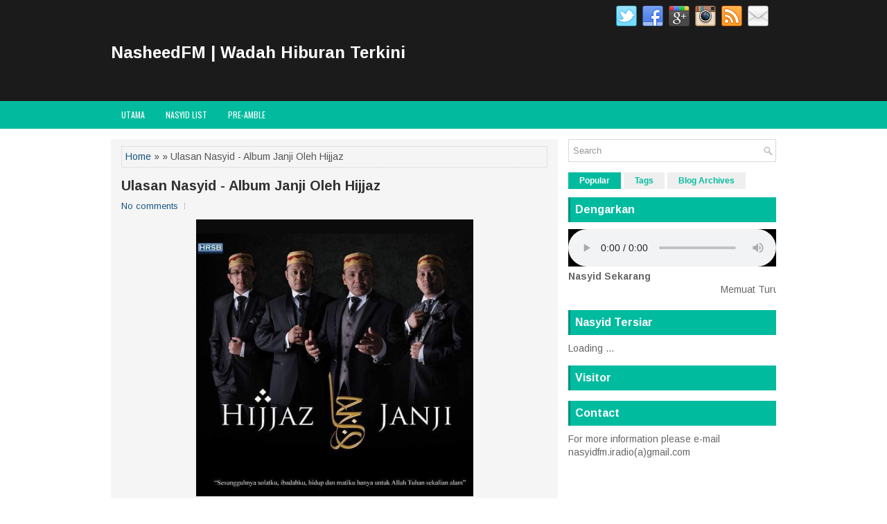

--- FILE ---
content_type: text/javascript; charset=UTF-8
request_url: https://www.nasyidfm.com/feeds/posts/summary?alt=json-in-script&orderby=updated&max-results=0&callback=randomRelatedIndex
body_size: 671
content:
// API callback
randomRelatedIndex({"version":"1.0","encoding":"UTF-8","feed":{"xmlns":"http://www.w3.org/2005/Atom","xmlns$openSearch":"http://a9.com/-/spec/opensearchrss/1.0/","xmlns$blogger":"http://schemas.google.com/blogger/2008","xmlns$georss":"http://www.georss.org/georss","xmlns$gd":"http://schemas.google.com/g/2005","xmlns$thr":"http://purl.org/syndication/thread/1.0","id":{"$t":"tag:blogger.com,1999:blog-6841483216063960540"},"updated":{"$t":"2025-10-10T06:02:54.648+08:00"},"category":[{"term":"Ulasan"},{"term":"Kenyataan Media"},{"term":"Lagu Baru"},{"term":"Event"}],"title":{"type":"text","$t":"NasheedFM | Wadah Hiburan Terkini "},"subtitle":{"type":"html","$t":""},"link":[{"rel":"http://schemas.google.com/g/2005#feed","type":"application/atom+xml","href":"https:\/\/www.nasyidfm.com\/feeds\/posts\/summary"},{"rel":"self","type":"application/atom+xml","href":"https:\/\/www.blogger.com\/feeds\/6841483216063960540\/posts\/summary?alt=json-in-script\u0026max-results=0\u0026orderby=updated"},{"rel":"alternate","type":"text/html","href":"https:\/\/www.nasyidfm.com\/"},{"rel":"hub","href":"http://pubsubhubbub.appspot.com/"}],"author":[{"name":{"$t":"nasyidfm"},"uri":{"$t":"http:\/\/www.blogger.com\/profile\/07705618178843638568"},"email":{"$t":"noreply@blogger.com"},"gd$image":{"rel":"http://schemas.google.com/g/2005#thumbnail","width":"32","height":"30","src":"\/\/blogger.googleusercontent.com\/img\/b\/R29vZ2xl\/AVvXsEg0JLw57iqs3GE7FwogXSn4voxlZBurWxvce-anHTEXC4_JCuCGzEt9UMwCl5RV73jY4V20TLLFVnewAQdPCBwjffR1lpqfSOC4tdM_haLRzF6itq8NwZjj-pyzNDqXLQ\/s220\/logo+nasheedfm+2021+HD-01.png"}}],"generator":{"version":"7.00","uri":"http://www.blogger.com","$t":"Blogger"},"openSearch$totalResults":{"$t":"99"},"openSearch$startIndex":{"$t":"1"},"openSearch$itemsPerPage":{"$t":"0"}}});

--- FILE ---
content_type: text/javascript; charset=UTF-8
request_url: https://www.nasyidfm.com/feeds/posts/summary?alt=json-in-script&orderby=updated&start-index=56&max-results=5&callback=showRelatedPost
body_size: 2906
content:
// API callback
showRelatedPost({"version":"1.0","encoding":"UTF-8","feed":{"xmlns":"http://www.w3.org/2005/Atom","xmlns$openSearch":"http://a9.com/-/spec/opensearchrss/1.0/","xmlns$blogger":"http://schemas.google.com/blogger/2008","xmlns$georss":"http://www.georss.org/georss","xmlns$gd":"http://schemas.google.com/g/2005","xmlns$thr":"http://purl.org/syndication/thread/1.0","id":{"$t":"tag:blogger.com,1999:blog-6841483216063960540"},"updated":{"$t":"2025-10-10T06:02:54.648+08:00"},"category":[{"term":"Ulasan"},{"term":"Kenyataan Media"},{"term":"Lagu Baru"},{"term":"Event"}],"title":{"type":"text","$t":"NasheedFM | Wadah Hiburan Terkini "},"subtitle":{"type":"html","$t":""},"link":[{"rel":"http://schemas.google.com/g/2005#feed","type":"application/atom+xml","href":"https:\/\/www.nasyidfm.com\/feeds\/posts\/summary"},{"rel":"self","type":"application/atom+xml","href":"https:\/\/www.blogger.com\/feeds\/6841483216063960540\/posts\/summary?alt=json-in-script\u0026start-index=56\u0026max-results=5\u0026orderby=updated"},{"rel":"alternate","type":"text/html","href":"https:\/\/www.nasyidfm.com\/"},{"rel":"hub","href":"http://pubsubhubbub.appspot.com/"},{"rel":"previous","type":"application/atom+xml","href":"https:\/\/www.blogger.com\/feeds\/6841483216063960540\/posts\/summary?alt=json-in-script\u0026start-index=51\u0026max-results=5\u0026orderby=updated"},{"rel":"next","type":"application/atom+xml","href":"https:\/\/www.blogger.com\/feeds\/6841483216063960540\/posts\/summary?alt=json-in-script\u0026start-index=61\u0026max-results=5\u0026orderby=updated"}],"author":[{"name":{"$t":"nasyidfm"},"uri":{"$t":"http:\/\/www.blogger.com\/profile\/07705618178843638568"},"email":{"$t":"noreply@blogger.com"},"gd$image":{"rel":"http://schemas.google.com/g/2005#thumbnail","width":"32","height":"30","src":"\/\/blogger.googleusercontent.com\/img\/b\/R29vZ2xl\/AVvXsEg0JLw57iqs3GE7FwogXSn4voxlZBurWxvce-anHTEXC4_JCuCGzEt9UMwCl5RV73jY4V20TLLFVnewAQdPCBwjffR1lpqfSOC4tdM_haLRzF6itq8NwZjj-pyzNDqXLQ\/s220\/logo+nasheedfm+2021+HD-01.png"}}],"generator":{"version":"7.00","uri":"http://www.blogger.com","$t":"Blogger"},"openSearch$totalResults":{"$t":"99"},"openSearch$startIndex":{"$t":"56"},"openSearch$itemsPerPage":{"$t":"5"},"entry":[{"id":{"$t":"tag:blogger.com,1999:blog-6841483216063960540.post-3281574605440188233"},"published":{"$t":"2022-09-25T18:45:00.001+08:00"},"updated":{"$t":"2022-09-25T18:45:28.731+08:00"},"title":{"type":"text","$t":"Ulasan Nasyid - Kita Adalah Satu Oleh Inteam, Ikhwan Fatanna, Aniq Muhai, Syamel, Dr. Fitri Haris, The Helmis \u0026 Adeep Nahar "},"summary":{"type":"text","$t":"\n  \n    \n  \nTajuk: Kita Adalah SatuArtis: Inteam, Ikhwan Fatanna, Aniq Muhai, Syamel, The Helmis, Dr. Fitri Haris \u0026amp; Adeep Nahar\u0026nbsp;Tahun: 2022Lagu\/Lirik: Ikhwan Fatanna \u0026amp; Wan SallehUlasan:\u0026nbsp;Lagu ini berkenaan penyatuan ummah dalam membantu mangsa2 kekejaman musuh Islam, ia mengajak kita semua terus bersatu hati berganding bahu tanpa mengira apa jua. Dari segi paduan suara bila di "},"link":[{"rel":"replies","type":"application/atom+xml","href":"https:\/\/www.nasyidfm.com\/feeds\/3281574605440188233\/comments\/default","title":"Post Comments"},{"rel":"replies","type":"text/html","href":"https:\/\/www.blogger.com\/comment\/fullpage\/post\/6841483216063960540\/3281574605440188233?isPopup=true","title":"0 Comments"},{"rel":"edit","type":"application/atom+xml","href":"https:\/\/www.blogger.com\/feeds\/6841483216063960540\/posts\/default\/3281574605440188233"},{"rel":"self","type":"application/atom+xml","href":"https:\/\/www.blogger.com\/feeds\/6841483216063960540\/posts\/default\/3281574605440188233"},{"rel":"alternate","type":"text/html","href":"https:\/\/www.nasyidfm.com\/2022\/09\/ulasan-nasyid-kita-adalah-satu-oleh.html","title":"Ulasan Nasyid - Kita Adalah Satu Oleh Inteam, Ikhwan Fatanna, Aniq Muhai, Syamel, Dr. Fitri Haris, The Helmis \u0026 Adeep Nahar "}],"author":[{"name":{"$t":"Khairuddin Khalib"},"uri":{"$t":"http:\/\/www.blogger.com\/profile\/02151187535470188734"},"email":{"$t":"noreply@blogger.com"},"gd$image":{"rel":"http://schemas.google.com/g/2005#thumbnail","width":"16","height":"16","src":"https:\/\/img1.blogblog.com\/img\/b16-rounded.gif"}}],"media$thumbnail":{"xmlns$media":"http://search.yahoo.com/mrss/","url":"https:\/\/blogger.googleusercontent.com\/img\/b\/R29vZ2xl\/AVvXsEiQ3yYupTTUyU_WZAjY5t7tfHH5ET8D2dVIKNvDErDaAAOaf-Rbzv8S_lxpb_U7EpBAkvEicfrj5xjSt7CeMPuv3jU6m7xDpJmZhyGw-T0Li1knCLwQ7DLGw79CjsTI4-AsgCfqLzwNtSs\/s72-c\/1664102731330977-0.png","height":"72","width":"72"},"thr$total":{"$t":"0"}},{"id":{"$t":"tag:blogger.com,1999:blog-6841483216063960540.post-6255387969826516435"},"published":{"$t":"2022-08-27T07:14:00.001+08:00"},"updated":{"$t":"2022-08-27T07:14:29.376+08:00"},"title":{"type":"text","$t":"Ulasan Nasyid - Hanya Dia Oleh Izmir Fareez "},"summary":{"type":"text","$t":"\n  \n    \n  \nTajuk: Hanya DiaArtis: Izmir FareezTahun: 2017Lagu: Akmalul AzmiLirik: Izmir FareezUlasan:\u0026nbsp;Lagu ini berkenaan dengan Tuhan Yang Maha Esa yang patut kita cintai kerana dialah yang menciptakan segalanya di atas muka bumi ini, dialah yang maha sempurna yang menghidupkan \u0026amp; mematikan. Dari segi vokal dalam lagu ini juga sangat terbaik, manakala liriknya pula dapat di hayati dengan"},"link":[{"rel":"replies","type":"application/atom+xml","href":"https:\/\/www.nasyidfm.com\/feeds\/6255387969826516435\/comments\/default","title":"Post Comments"},{"rel":"replies","type":"text/html","href":"https:\/\/www.blogger.com\/comment\/fullpage\/post\/6841483216063960540\/6255387969826516435?isPopup=true","title":"1 Comments"},{"rel":"edit","type":"application/atom+xml","href":"https:\/\/www.blogger.com\/feeds\/6841483216063960540\/posts\/default\/6255387969826516435"},{"rel":"self","type":"application/atom+xml","href":"https:\/\/www.blogger.com\/feeds\/6841483216063960540\/posts\/default\/6255387969826516435"},{"rel":"alternate","type":"text/html","href":"https:\/\/www.nasyidfm.com\/2022\/08\/ulasan-nasyid-hanya-dia-oleh-izmir.html","title":"Ulasan Nasyid - Hanya Dia Oleh Izmir Fareez "}],"author":[{"name":{"$t":"Khairuddin Khalib"},"uri":{"$t":"http:\/\/www.blogger.com\/profile\/02151187535470188734"},"email":{"$t":"noreply@blogger.com"},"gd$image":{"rel":"http://schemas.google.com/g/2005#thumbnail","width":"16","height":"16","src":"https:\/\/img1.blogblog.com\/img\/b16-rounded.gif"}}],"media$thumbnail":{"xmlns$media":"http://search.yahoo.com/mrss/","url":"https:\/\/blogger.googleusercontent.com\/img\/b\/R29vZ2xl\/AVvXsEiTr3IduOQM88qX3AYo0q3pfX2FsHwyBXv268JpPpgUJou7LrGAbDKMXQE6-h7bnFoVt1CvvhLro22VG0yU-6g6RbLDV8NADbL9L4ipoNhFzpRt6UiMxu7Kxj8yyZrDeikjjQTX_GMz2So\/s72-c\/1661555663065493-0.png","height":"72","width":"72"},"thr$total":{"$t":"1"}},{"id":{"$t":"tag:blogger.com,1999:blog-6841483216063960540.post-2808539249538546903"},"published":{"$t":"2022-08-24T21:25:00.001+08:00"},"updated":{"$t":"2022-08-24T21:25:13.127+08:00"},"title":{"type":"text","$t":"Ulasan Nasyid - Kembali Oleh Izmir Fareez "},"summary":{"type":"text","$t":"\n  \n    \n  \nTajuk: KembaliArtis: Izmir Fareez\u0026nbsp;Tahun: 2018Lagu: Akmalul AzmiLirik: Izmir FareezUlasan:\u0026nbsp;Lagu ini berkekalan seorang hamba yang jauh dari persimpangan tanpa arah tujuan, akhirnya dia mencari jalan yang benar setelah ia tahu banyak bersalah \u0026amp; berdosa kepada Tuhan. Dari segi vokal untuk lagu ini sangat terbaik, manakala liriknya pula dapat di hayati dengan "},"link":[{"rel":"replies","type":"application/atom+xml","href":"https:\/\/www.nasyidfm.com\/feeds\/2808539249538546903\/comments\/default","title":"Post Comments"},{"rel":"replies","type":"text/html","href":"https:\/\/www.blogger.com\/comment\/fullpage\/post\/6841483216063960540\/2808539249538546903?isPopup=true","title":"1 Comments"},{"rel":"edit","type":"application/atom+xml","href":"https:\/\/www.blogger.com\/feeds\/6841483216063960540\/posts\/default\/2808539249538546903"},{"rel":"self","type":"application/atom+xml","href":"https:\/\/www.blogger.com\/feeds\/6841483216063960540\/posts\/default\/2808539249538546903"},{"rel":"alternate","type":"text/html","href":"https:\/\/www.nasyidfm.com\/2022\/08\/ulasan-nasyid-kembali-oleh-izmir-fareez.html","title":"Ulasan Nasyid - Kembali Oleh Izmir Fareez "}],"author":[{"name":{"$t":"Khairuddin Khalib"},"uri":{"$t":"http:\/\/www.blogger.com\/profile\/02151187535470188734"},"email":{"$t":"noreply@blogger.com"},"gd$image":{"rel":"http://schemas.google.com/g/2005#thumbnail","width":"16","height":"16","src":"https:\/\/img1.blogblog.com\/img\/b16-rounded.gif"}}],"media$thumbnail":{"xmlns$media":"http://search.yahoo.com/mrss/","url":"https:\/\/blogger.googleusercontent.com\/img\/b\/R29vZ2xl\/AVvXsEjrG-fYiRTsMXT7kKwRQn4Lsbl6OfTkx9CmPwkqd7IFfuLDSqYtqQusgwN_8oZGu9f8yy9nUJv1C9OXTmF4QKq81O4ABntv7BB8q_UmqvSuFKj8SzfxHGAnI1dLlx4ueGBCjC3QFxntZTo\/s72-c\/1661347506698584-0.png","height":"72","width":"72"},"thr$total":{"$t":"1"}},{"id":{"$t":"tag:blogger.com,1999:blog-6841483216063960540.post-4901008905631448918"},"published":{"$t":"2022-08-24T20:29:00.001+08:00"},"updated":{"$t":"2022-08-24T20:29:01.033+08:00"},"title":{"type":"text","$t":"Ulasan Nasyid - Maaf Oleh Izmir Fareez "},"summary":{"type":"text","$t":"\n  \n    \n  \nTajuk: MaafArtis: Izmir FareezTahun: 2022Lagu: Akmalul Azmi\u0026nbsp;Lirik: Izmir Fareez\u0026nbsp;Ulasan:\u0026nbsp;Lagu ini berkenaan dengan pasangan yang sudah berkahwin, namun segala ujian terjadi pada mereka iaitu sebuah cinta yang di inginkan, akan tetapi tak berhasil kerana cintanya tak di hargai \u0026amp; tak di pedulikan sehingga sampai masa kekasih hatinya pergi buat selamanya \u0026amp; si dia "},"link":[{"rel":"replies","type":"application/atom+xml","href":"https:\/\/www.nasyidfm.com\/feeds\/4901008905631448918\/comments\/default","title":"Post Comments"},{"rel":"replies","type":"text/html","href":"https:\/\/www.blogger.com\/comment\/fullpage\/post\/6841483216063960540\/4901008905631448918?isPopup=true","title":"0 Comments"},{"rel":"edit","type":"application/atom+xml","href":"https:\/\/www.blogger.com\/feeds\/6841483216063960540\/posts\/default\/4901008905631448918"},{"rel":"self","type":"application/atom+xml","href":"https:\/\/www.blogger.com\/feeds\/6841483216063960540\/posts\/default\/4901008905631448918"},{"rel":"alternate","type":"text/html","href":"https:\/\/www.nasyidfm.com\/2022\/08\/ulasan-nasyid-maaf-oleh-izmir-fareez.html","title":"Ulasan Nasyid - Maaf Oleh Izmir Fareez "}],"author":[{"name":{"$t":"Khairuddin Khalib"},"uri":{"$t":"http:\/\/www.blogger.com\/profile\/02151187535470188734"},"email":{"$t":"noreply@blogger.com"},"gd$image":{"rel":"http://schemas.google.com/g/2005#thumbnail","width":"16","height":"16","src":"https:\/\/img1.blogblog.com\/img\/b16-rounded.gif"}}],"media$thumbnail":{"xmlns$media":"http://search.yahoo.com/mrss/","url":"https:\/\/blogger.googleusercontent.com\/img\/b\/R29vZ2xl\/AVvXsEg2QmGi8Z-Gv4M78Pz9X7kH6BX9k65iT3cM2GwbLBjZFwhkmUyAMd9EwkQFDEOdjwAfpZOoB3z8jofbO5rDotgsol1EG8ETFMvyHaVdHCXjSs_5Gi9KO-GfUPN40ponhCNSIGv6LunHm7Y\/s72-c\/1661344135036488-0.png","height":"72","width":"72"},"thr$total":{"$t":"0"}},{"id":{"$t":"tag:blogger.com,1999:blog-6841483216063960540.post-5471577049871593059"},"published":{"$t":"2022-08-18T21:11:00.001+08:00"},"updated":{"$t":"2022-08-18T21:11:05.925+08:00"},"title":{"type":"text","$t":"Ulasan Nasyid - Teristimewa Oleh Citrawi "},"summary":{"type":"text","$t":"\n  \n    \n  \n\u0026nbsp;Tajuk: TeristimewaArtis: CitrawiTahun: 2021Lagu: Huzaimi Zaini \u0026amp; Hisyam El HarithLirik: Huzaimi Zaini\u0026nbsp;Ulasan:\u0026nbsp;Lagu ini khas untuk junjungan besar nabi Muhammad SAW yang telah lama meninggalkan kita semua di dunia ini, dari segi lagu \u0026amp; vokal sangat mantap \u0026amp; padu, susunan lirik pun terbaik bila di hayati dengan sebaiknya.Ucapan:\u0026nbsp;Tahniah di ucapkan kepada"},"link":[{"rel":"replies","type":"application/atom+xml","href":"https:\/\/www.nasyidfm.com\/feeds\/5471577049871593059\/comments\/default","title":"Post Comments"},{"rel":"replies","type":"text/html","href":"https:\/\/www.blogger.com\/comment\/fullpage\/post\/6841483216063960540\/5471577049871593059?isPopup=true","title":"0 Comments"},{"rel":"edit","type":"application/atom+xml","href":"https:\/\/www.blogger.com\/feeds\/6841483216063960540\/posts\/default\/5471577049871593059"},{"rel":"self","type":"application/atom+xml","href":"https:\/\/www.blogger.com\/feeds\/6841483216063960540\/posts\/default\/5471577049871593059"},{"rel":"alternate","type":"text/html","href":"https:\/\/www.nasyidfm.com\/2022\/08\/ulasan-nasyid-teristimewa-oleh-citrawi.html","title":"Ulasan Nasyid - Teristimewa Oleh Citrawi "}],"author":[{"name":{"$t":"Khairuddin Khalib"},"uri":{"$t":"http:\/\/www.blogger.com\/profile\/02151187535470188734"},"email":{"$t":"noreply@blogger.com"},"gd$image":{"rel":"http://schemas.google.com/g/2005#thumbnail","width":"16","height":"16","src":"https:\/\/img1.blogblog.com\/img\/b16-rounded.gif"}}],"media$thumbnail":{"xmlns$media":"http://search.yahoo.com/mrss/","url":"https:\/\/blogger.googleusercontent.com\/img\/b\/R29vZ2xl\/AVvXsEjh7jwY1QmzwUWuJW5f6gVZNdCBL5EfG9HCbhr35mHDNssWgtFQamQSFrn-MrysOxAUFc-agnGJ_hAPKPbUL3EqdlI2KYCX3zuGy9yaArTXzhPAnL6iPT8i4LmRuAjptL7-zzYhPYYCcIM\/s72-c\/1660828262239498-0.png","height":"72","width":"72"},"thr$total":{"$t":"0"}}]}});